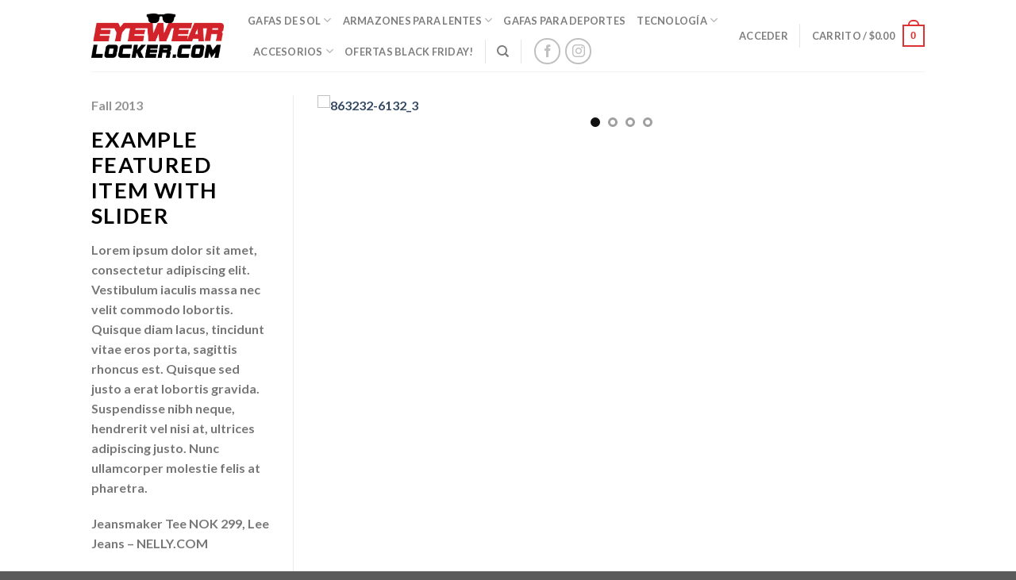

--- FILE ---
content_type: text/html; charset=UTF-8
request_url: https://eyewearlocker.com/featured_item/example-featured-item-with-slider/
body_size: 22796
content:

<!DOCTYPE html>
<html lang="es" class="loading-site no-js">
<head>
	<meta charset="UTF-8" />
	<link rel="profile" href="http://gmpg.org/xfn/11" />
	<link rel="pingback" href="https://eyewearlocker.com/xmlrpc.php" />

	<script>(function(html){html.className = html.className.replace(/\bno-js\b/,'js')})(document.documentElement);</script>
<title>Example featured Item With Slider &#8211; EyewearLocker</title>
<meta name='robots' content='max-image-preview:large' />
	<style>img:is([sizes="auto" i], [sizes^="auto," i]) { contain-intrinsic-size: 3000px 1500px }</style>
	<meta name="viewport" content="width=device-width, initial-scale=1" /><link rel='dns-prefetch' href='//paybox.pagoplux.com' />
<link rel='dns-prefetch' href='//cdn.jsdelivr.net' />
<link rel='prefetch' href='https://eyewearlocker.com/wp-content/themes/flatsome/assets/js/chunk.countup.js?ver=3.16.4' />
<link rel='prefetch' href='https://eyewearlocker.com/wp-content/themes/flatsome/assets/js/chunk.sticky-sidebar.js?ver=3.16.4' />
<link rel='prefetch' href='https://eyewearlocker.com/wp-content/themes/flatsome/assets/js/chunk.tooltips.js?ver=3.16.4' />
<link rel='prefetch' href='https://eyewearlocker.com/wp-content/themes/flatsome/assets/js/chunk.vendors-popups.js?ver=3.16.4' />
<link rel='prefetch' href='https://eyewearlocker.com/wp-content/themes/flatsome/assets/js/chunk.vendors-slider.js?ver=3.16.4' />
<link rel="alternate" type="application/rss+xml" title="EyewearLocker &raquo; Feed" href="https://eyewearlocker.com/feed/" />
<link rel="alternate" type="application/rss+xml" title="EyewearLocker &raquo; Feed de los comentarios" href="https://eyewearlocker.com/comments/feed/" />
<link rel="alternate" type="application/rss+xml" title="EyewearLocker &raquo; Comentario Example featured Item With Slider del feed" href="https://eyewearlocker.com/featured_item/example-featured-item-with-slider/feed/" />
<script type="text/javascript">
/* <![CDATA[ */
window._wpemojiSettings = {"baseUrl":"https:\/\/s.w.org\/images\/core\/emoji\/15.0.3\/72x72\/","ext":".png","svgUrl":"https:\/\/s.w.org\/images\/core\/emoji\/15.0.3\/svg\/","svgExt":".svg","source":{"concatemoji":"https:\/\/eyewearlocker.com\/wp-includes\/js\/wp-emoji-release.min.js?ver=f9d4c763cde0bc3154c03cc5767c7418"}};
/*! This file is auto-generated */
!function(i,n){var o,s,e;function c(e){try{var t={supportTests:e,timestamp:(new Date).valueOf()};sessionStorage.setItem(o,JSON.stringify(t))}catch(e){}}function p(e,t,n){e.clearRect(0,0,e.canvas.width,e.canvas.height),e.fillText(t,0,0);var t=new Uint32Array(e.getImageData(0,0,e.canvas.width,e.canvas.height).data),r=(e.clearRect(0,0,e.canvas.width,e.canvas.height),e.fillText(n,0,0),new Uint32Array(e.getImageData(0,0,e.canvas.width,e.canvas.height).data));return t.every(function(e,t){return e===r[t]})}function u(e,t,n){switch(t){case"flag":return n(e,"\ud83c\udff3\ufe0f\u200d\u26a7\ufe0f","\ud83c\udff3\ufe0f\u200b\u26a7\ufe0f")?!1:!n(e,"\ud83c\uddfa\ud83c\uddf3","\ud83c\uddfa\u200b\ud83c\uddf3")&&!n(e,"\ud83c\udff4\udb40\udc67\udb40\udc62\udb40\udc65\udb40\udc6e\udb40\udc67\udb40\udc7f","\ud83c\udff4\u200b\udb40\udc67\u200b\udb40\udc62\u200b\udb40\udc65\u200b\udb40\udc6e\u200b\udb40\udc67\u200b\udb40\udc7f");case"emoji":return!n(e,"\ud83d\udc26\u200d\u2b1b","\ud83d\udc26\u200b\u2b1b")}return!1}function f(e,t,n){var r="undefined"!=typeof WorkerGlobalScope&&self instanceof WorkerGlobalScope?new OffscreenCanvas(300,150):i.createElement("canvas"),a=r.getContext("2d",{willReadFrequently:!0}),o=(a.textBaseline="top",a.font="600 32px Arial",{});return e.forEach(function(e){o[e]=t(a,e,n)}),o}function t(e){var t=i.createElement("script");t.src=e,t.defer=!0,i.head.appendChild(t)}"undefined"!=typeof Promise&&(o="wpEmojiSettingsSupports",s=["flag","emoji"],n.supports={everything:!0,everythingExceptFlag:!0},e=new Promise(function(e){i.addEventListener("DOMContentLoaded",e,{once:!0})}),new Promise(function(t){var n=function(){try{var e=JSON.parse(sessionStorage.getItem(o));if("object"==typeof e&&"number"==typeof e.timestamp&&(new Date).valueOf()<e.timestamp+604800&&"object"==typeof e.supportTests)return e.supportTests}catch(e){}return null}();if(!n){if("undefined"!=typeof Worker&&"undefined"!=typeof OffscreenCanvas&&"undefined"!=typeof URL&&URL.createObjectURL&&"undefined"!=typeof Blob)try{var e="postMessage("+f.toString()+"("+[JSON.stringify(s),u.toString(),p.toString()].join(",")+"));",r=new Blob([e],{type:"text/javascript"}),a=new Worker(URL.createObjectURL(r),{name:"wpTestEmojiSupports"});return void(a.onmessage=function(e){c(n=e.data),a.terminate(),t(n)})}catch(e){}c(n=f(s,u,p))}t(n)}).then(function(e){for(var t in e)n.supports[t]=e[t],n.supports.everything=n.supports.everything&&n.supports[t],"flag"!==t&&(n.supports.everythingExceptFlag=n.supports.everythingExceptFlag&&n.supports[t]);n.supports.everythingExceptFlag=n.supports.everythingExceptFlag&&!n.supports.flag,n.DOMReady=!1,n.readyCallback=function(){n.DOMReady=!0}}).then(function(){return e}).then(function(){var e;n.supports.everything||(n.readyCallback(),(e=n.source||{}).concatemoji?t(e.concatemoji):e.wpemoji&&e.twemoji&&(t(e.twemoji),t(e.wpemoji)))}))}((window,document),window._wpemojiSettings);
/* ]]> */
</script>
<style id='wp-emoji-styles-inline-css' type='text/css'>

	img.wp-smiley, img.emoji {
		display: inline !important;
		border: none !important;
		box-shadow: none !important;
		height: 1em !important;
		width: 1em !important;
		margin: 0 0.07em !important;
		vertical-align: -0.1em !important;
		background: none !important;
		padding: 0 !important;
	}
</style>
<style id='wp-block-library-inline-css' type='text/css'>
:root{--wp-admin-theme-color:#007cba;--wp-admin-theme-color--rgb:0,124,186;--wp-admin-theme-color-darker-10:#006ba1;--wp-admin-theme-color-darker-10--rgb:0,107,161;--wp-admin-theme-color-darker-20:#005a87;--wp-admin-theme-color-darker-20--rgb:0,90,135;--wp-admin-border-width-focus:2px;--wp-block-synced-color:#7a00df;--wp-block-synced-color--rgb:122,0,223;--wp-bound-block-color:var(--wp-block-synced-color)}@media (min-resolution:192dpi){:root{--wp-admin-border-width-focus:1.5px}}.wp-element-button{cursor:pointer}:root{--wp--preset--font-size--normal:16px;--wp--preset--font-size--huge:42px}:root .has-very-light-gray-background-color{background-color:#eee}:root .has-very-dark-gray-background-color{background-color:#313131}:root .has-very-light-gray-color{color:#eee}:root .has-very-dark-gray-color{color:#313131}:root .has-vivid-green-cyan-to-vivid-cyan-blue-gradient-background{background:linear-gradient(135deg,#00d084,#0693e3)}:root .has-purple-crush-gradient-background{background:linear-gradient(135deg,#34e2e4,#4721fb 50%,#ab1dfe)}:root .has-hazy-dawn-gradient-background{background:linear-gradient(135deg,#faaca8,#dad0ec)}:root .has-subdued-olive-gradient-background{background:linear-gradient(135deg,#fafae1,#67a671)}:root .has-atomic-cream-gradient-background{background:linear-gradient(135deg,#fdd79a,#004a59)}:root .has-nightshade-gradient-background{background:linear-gradient(135deg,#330968,#31cdcf)}:root .has-midnight-gradient-background{background:linear-gradient(135deg,#020381,#2874fc)}.has-regular-font-size{font-size:1em}.has-larger-font-size{font-size:2.625em}.has-normal-font-size{font-size:var(--wp--preset--font-size--normal)}.has-huge-font-size{font-size:var(--wp--preset--font-size--huge)}.has-text-align-center{text-align:center}.has-text-align-left{text-align:left}.has-text-align-right{text-align:right}#end-resizable-editor-section{display:none}.aligncenter{clear:both}.items-justified-left{justify-content:flex-start}.items-justified-center{justify-content:center}.items-justified-right{justify-content:flex-end}.items-justified-space-between{justify-content:space-between}.screen-reader-text{border:0;clip:rect(1px,1px,1px,1px);clip-path:inset(50%);height:1px;margin:-1px;overflow:hidden;padding:0;position:absolute;width:1px;word-wrap:normal!important}.screen-reader-text:focus{background-color:#ddd;clip:auto!important;clip-path:none;color:#444;display:block;font-size:1em;height:auto;left:5px;line-height:normal;padding:15px 23px 14px;text-decoration:none;top:5px;width:auto;z-index:100000}html :where(.has-border-color){border-style:solid}html :where([style*=border-top-color]){border-top-style:solid}html :where([style*=border-right-color]){border-right-style:solid}html :where([style*=border-bottom-color]){border-bottom-style:solid}html :where([style*=border-left-color]){border-left-style:solid}html :where([style*=border-width]){border-style:solid}html :where([style*=border-top-width]){border-top-style:solid}html :where([style*=border-right-width]){border-right-style:solid}html :where([style*=border-bottom-width]){border-bottom-style:solid}html :where([style*=border-left-width]){border-left-style:solid}html :where(img[class*=wp-image-]){height:auto;max-width:100%}:where(figure){margin:0 0 1em}html :where(.is-position-sticky){--wp-admin--admin-bar--position-offset:var(--wp-admin--admin-bar--height,0px)}@media screen and (max-width:600px){html :where(.is-position-sticky){--wp-admin--admin-bar--position-offset:0px}}
</style>
<style id='classic-theme-styles-inline-css' type='text/css'>
/*! This file is auto-generated */
.wp-block-button__link{color:#fff;background-color:#32373c;border-radius:9999px;box-shadow:none;text-decoration:none;padding:calc(.667em + 2px) calc(1.333em + 2px);font-size:1.125em}.wp-block-file__button{background:#32373c;color:#fff;text-decoration:none}
</style>
<style id='woocommerce-inline-inline-css' type='text/css'>
.woocommerce form .form-row .required { visibility: visible; }
</style>
<link rel='stylesheet' id='brands-styles-css' href='https://eyewearlocker.com/wp-content/plugins/woocommerce/assets/css/brands.css?ver=9.6.3' type='text/css' media='all' />
<link rel='stylesheet' id='flatsome-woocommerce-advanced-labels-css' href='https://eyewearlocker.com/wp-content/themes/flatsome/inc/integrations/wc-advanced-product-labels/advanced-product-labels.css?ver=f9d4c763cde0bc3154c03cc5767c7418' type='text/css' media='all' />
<link rel='stylesheet' id='flatsome-main-css' href='https://eyewearlocker.com/wp-content/themes/flatsome/assets/css/flatsome.css?ver=3.16.4' type='text/css' media='all' />
<style id='flatsome-main-inline-css' type='text/css'>
@font-face {
				font-family: "fl-icons";
				font-display: block;
				src: url(https://eyewearlocker.com/wp-content/themes/flatsome/assets/css/icons/fl-icons.eot?v=3.16.4);
				src:
					url(https://eyewearlocker.com/wp-content/themes/flatsome/assets/css/icons/fl-icons.eot#iefix?v=3.16.4) format("embedded-opentype"),
					url(https://eyewearlocker.com/wp-content/themes/flatsome/assets/css/icons/fl-icons.woff2?v=3.16.4) format("woff2"),
					url(https://eyewearlocker.com/wp-content/themes/flatsome/assets/css/icons/fl-icons.ttf?v=3.16.4) format("truetype"),
					url(https://eyewearlocker.com/wp-content/themes/flatsome/assets/css/icons/fl-icons.woff?v=3.16.4) format("woff"),
					url(https://eyewearlocker.com/wp-content/themes/flatsome/assets/css/icons/fl-icons.svg?v=3.16.4#fl-icons) format("svg");
			}
</style>
<link rel='stylesheet' id='flatsome-shop-css' href='https://eyewearlocker.com/wp-content/themes/flatsome/assets/css/flatsome-shop.css?ver=3.16.4' type='text/css' media='all' />
<link rel='stylesheet' id='flatsome-style-css' href='https://eyewearlocker.com/wp-content/themes/flatsome/style.css?ver=3.16.4' type='text/css' media='all' />
<script type="text/javascript" src="https://eyewearlocker.com/wp-includes/js/jquery/jquery.min.js?ver=3.7.1" id="jquery-core-js"></script>
<script type="text/javascript" src="https://eyewearlocker.com/wp-includes/js/jquery/jquery-migrate.min.js?ver=3.4.1" id="jquery-migrate-js"></script>
<script type="text/javascript" src="https://eyewearlocker.com/wp-content/plugins/woo-pagoplux-payments/assets/js/bootstrap-notify.min.js?ver=1.0.0" id="pagoplux_paybox_script_notify-js" defer="defer" data-wp-strategy="defer"></script>
<script type="text/javascript" src="https://paybox.pagoplux.com/scripts-woocomerce/paybox-general/ppx-paybox.js?ver=1.0.0" id="pagoplux_paybox_script_button-js" defer="defer" data-wp-strategy="defer"></script>
<script type="text/javascript" src="https://eyewearlocker.com/wp-content/plugins/woo-pagoplux-payments/assets/js/ppx-payment.js?ver=1.0" id="pagoplux_paybox_script-js" defer="defer" data-wp-strategy="defer"></script>
<script type="text/javascript" src="https://eyewearlocker.com/wp-content/plugins/woocommerce/assets/js/jquery-blockui/jquery.blockUI.min.js?ver=2.7.0-wc.9.6.3" id="jquery-blockui-js" defer="defer" data-wp-strategy="defer"></script>
<script type="text/javascript" id="wc-add-to-cart-js-extra">
/* <![CDATA[ */
var wc_add_to_cart_params = {"ajax_url":"\/wp-admin\/admin-ajax.php","wc_ajax_url":"\/?wc-ajax=%%endpoint%%","i18n_view_cart":"Ver carrito","cart_url":"https:\/\/eyewearlocker.com\/cart\/","is_cart":"","cart_redirect_after_add":"no"};
/* ]]> */
</script>
<script type="text/javascript" src="https://eyewearlocker.com/wp-content/plugins/woocommerce/assets/js/frontend/add-to-cart.min.js?ver=9.6.3" id="wc-add-to-cart-js" defer="defer" data-wp-strategy="defer"></script>
<script type="text/javascript" src="https://eyewearlocker.com/wp-content/plugins/woocommerce/assets/js/js-cookie/js.cookie.min.js?ver=2.1.4-wc.9.6.3" id="js-cookie-js" defer="defer" data-wp-strategy="defer"></script>
<script type="text/javascript" id="woocommerce-js-extra">
/* <![CDATA[ */
var woocommerce_params = {"ajax_url":"\/wp-admin\/admin-ajax.php","wc_ajax_url":"\/?wc-ajax=%%endpoint%%"};
/* ]]> */
</script>
<script type="text/javascript" src="https://eyewearlocker.com/wp-content/plugins/woocommerce/assets/js/frontend/woocommerce.min.js?ver=9.6.3" id="woocommerce-js" defer="defer" data-wp-strategy="defer"></script>
<link rel="https://api.w.org/" href="https://eyewearlocker.com/wp-json/" /><link rel="EditURI" type="application/rsd+xml" title="RSD" href="https://eyewearlocker.com/xmlrpc.php?rsd" />

<link rel="canonical" href="https://eyewearlocker.com/featured_item/example-featured-item-with-slider/" />
<link rel='shortlink' href='https://eyewearlocker.com/?p=781' />
<link rel="alternate" title="oEmbed (JSON)" type="application/json+oembed" href="https://eyewearlocker.com/wp-json/oembed/1.0/embed?url=https%3A%2F%2Feyewearlocker.com%2Ffeatured_item%2Fexample-featured-item-with-slider%2F" />
<link rel="alternate" title="oEmbed (XML)" type="text/xml+oembed" href="https://eyewearlocker.com/wp-json/oembed/1.0/embed?url=https%3A%2F%2Feyewearlocker.com%2Ffeatured_item%2Fexample-featured-item-with-slider%2F&#038;format=xml" />
		<script>
			document.documentElement.className = document.documentElement.className.replace('no-js', 'js');
		</script>
				<style>
			.no-js img.lazyload {
				display: none;
			}

			figure.wp-block-image img.lazyloading {
				min-width: 150px;
			}

						.lazyload, .lazyloading {
				opacity: 0;
			}

			.lazyloaded {
				opacity: 1;
				transition: opacity 400ms;
				transition-delay: 0ms;
			}

					</style>
		<style>.bg{opacity: 0; transition: opacity 1s; -webkit-transition: opacity 1s;} .bg-loaded{opacity: 1;}</style>	<noscript><style>.woocommerce-product-gallery{ opacity: 1 !important; }</style></noscript>
	<link rel="preconnect" href="//code.tidio.co">			<script  type="text/javascript">
				!function(f,b,e,v,n,t,s){if(f.fbq)return;n=f.fbq=function(){n.callMethod?
					n.callMethod.apply(n,arguments):n.queue.push(arguments)};if(!f._fbq)f._fbq=n;
					n.push=n;n.loaded=!0;n.version='2.0';n.queue=[];t=b.createElement(e);t.async=!0;
					t.src=v;s=b.getElementsByTagName(e)[0];s.parentNode.insertBefore(t,s)}(window,
					document,'script','https://connect.facebook.net/en_US/fbevents.js');
			</script>
			<!-- WooCommerce Facebook Integration Begin -->
			<script  type="text/javascript">

				fbq('init', '872464172959983', {}, {
    "agent": "woocommerce-9.6.3-3.3.5"
});

				fbq( 'track', 'PageView', {
    "source": "woocommerce",
    "version": "9.6.3",
    "pluginVersion": "3.3.5"
} );

				document.addEventListener( 'DOMContentLoaded', function() {
					// Insert placeholder for events injected when a product is added to the cart through AJAX.
					document.body.insertAdjacentHTML( 'beforeend', '<div class=\"wc-facebook-pixel-event-placeholder\"></div>' );
				}, false );

			</script>
			<!-- WooCommerce Facebook Integration End -->
			<style class='wp-fonts-local' type='text/css'>
@font-face{font-family:Inter;font-style:normal;font-weight:300 900;font-display:fallback;src:url('https://eyewearlocker.com/wp-content/plugins/woocommerce/assets/fonts/Inter-VariableFont_slnt,wght.woff2') format('woff2');font-stretch:normal;}
@font-face{font-family:Cardo;font-style:normal;font-weight:400;font-display:fallback;src:url('https://eyewearlocker.com/wp-content/plugins/woocommerce/assets/fonts/cardo_normal_400.woff2') format('woff2');}
</style>
		<script type="text/javascript">
		setTimeout(function () {
			let articulos = 0;
			let valorNR = "";
			let prop = ( valorNR == 1) ? true : false;
			if(prop){
				var $domainPayBox, // API de servicios Test
					$urlBasisAut,
					$urlApiEst = '/estv1/establishment'; // API de servicios Test
					var urlApiPayBoxPre = 'https://apipre.pagoplux.com';
        			var urlApiPayBoxProd = 'https://api.pagoplux.com';
        			var urlAuthTokenPre = "VUdGbmIxQnNkWGhCY0dsZlVHRjViV1Z1ZEc4a1VISkZNRFZmTWpBeU1EcEJjR2tqVUdGbmIxQnNkWGhmVUdGNWJXVnVkQ1JRY21WUVlYTkZNRFZmTWpBeU1BPT0=";
        			var urlAuthTokenProd = "VUdGbmIxQnNkWGhCY0RGUVlYbHRaVzUwSkZCeVQyUXdOVjh5TURJd09rRndNU05RWVdkdlVHeDFlRjlRWVhsdFpXNTBKRkJ5VDJSUVlYTjNNRFZmTWpBeU1BPT0=";

					if ("PayboxProduction: true" == "PayboxProduction: true") {
						$domainPayBox = urlApiPayBoxProd + $urlApiEst;
						$urlBasisAut = urlAuthTokenProd;
					} else {
						$domainPayBox = urlApiPayBoxPre + $urlApiEst;
						$urlBasisAut = urlAuthTokenPre;
					}
					let dataFind = {
						email: "eyewearlocker@gmail.com",
						planes: ""
					};

					let token = btoa(generateToken($urlBasisAut));

					function generateToken(urlBasicAuthentication) {
						let urlBasisAut = atob(urlBasicAuthentication);
						let longitud = Math.random() * urlBasisAut.length;
						let cadena = '';
						while (cadena.length < longitud) {
							cadena += urlBasisAut.charAt(Math.random() * longitud);
						}
						let tiempo = new Date();
						let number = tiempo.getTime();
						number = number * (360 / 12);
						return cadena + 'PPX_' + urlBasisAut + 'PPX_' + number + 'AWS';
					}
				if(articulos > 1){
					jQuery.ajax({
						type: 'POST',
						url: $domainPayBox + "/findPlansEstablishmentResource",
						crossDomainon: true,
						data: JSON.stringify(dataFind),
						headers: { 'Content-Type': 'application/json', 'Accept': '*', 'Authorization': 'Basic ' + token , 'Cache-Control': 'private, max-age=60' },
						dataType: 'json',
						success: function (resultado) {
							if (resultado.code == 0) {
								let numeroArticulos = (resultado.detail).length;
								if(numeroArticulos == 0){
									var data = {    	    
										PayboxRemail: "eyewearlocker@gmail.com",
										PayboxSendmail: "#billing_email",
										PayboxRename: "Pagoplux",
										PayboxSendname: "#billing_first_name" + "," + "#billing_last_name",
										PayboxBase0: "0.00",
										PayboxBase12: "0.00",
										PayBoxPlugin: true,
										PayboxProduction: true,
										PayboxDescription: "",
															PayboxRequired: [
																"#billing_first_name",
						"#billing_last_name",
						"#billing_country",
						"#billing_address_1",
						"#billing_city",
						"#billing_state", 
						"#billing_phone", 
						"#billing_email",
						"#billing_wooccm10"															],
										PayboxNumInstallments: "0",
										PayboxGraceMonths: "0",
										PayboxInteres: "1",
										PayboxUrl: "https://paybox.pagoplux.com",
										PayboxEnvironment: "prod",
										PayboxDirection: "#billing_address_1",
										PayboxPedido: false									};
									PagoPlux.init(data);
								} else {
									alert('Solamente puede realizar un pago a la vez de productos recurrentes');
								}
							}
						},
						error: function (result) {
							console.log('No se pudo obtener InformaciÃ³n del establecimiento');
						}
					});
				} else {
					jQuery.ajax({
						type: 'POST',
						url: $domainPayBox + "/findPlansEstablishmentResource",
						crossDomainon: true,
						data: JSON.stringify(dataFind),
						headers: { 'Content-Type': 'application/json', 'Accept': '*', 'Authorization': 'Basic ' + token, 'Cache-Control': 'private, max-age=60' },
						dataType: 'json',
						success: function (resultado) {
							if (resultado.code === 0) {
								let numeroArticulos = (resultado.detail).length;
								if(numeroArticulos === 0){
									var data = {    	    
										PayboxRemail: "eyewearlocker@gmail.com",
										PayboxSendmail: "#billing_email",
										PayboxRename: "Pagoplux",
										PayboxSendname: "#billing_first_name" + "," + "#billing_last_name",
										PayboxBase0: "0.00",
										PayboxBase12: "0.00",
										PayBoxPlugin: true,
										PayboxProduction: true,
										PayboxDescription: "",
										PayboxRequired: [
											"#billing_first_name",
						"#billing_last_name",
						"#billing_country",
						"#billing_address_1",
						"#billing_city",
						"#billing_state", 
						"#billing_phone", 
						"#billing_email",
						"#billing_wooccm10"										],
										PayboxNumInstallments: "0",
										PayboxGraceMonths: "0",
										PayboxInteres: "1",
										PayboxUrl: "https://paybox.pagoplux.com",
										PayboxEnvironment: "prod",
										PayboxDirection: "#billing_address_1",
										PayboxPedido: false									};
									PagoPlux.init(data);
								} else {
									var data = {    	    
										PayboxRemail: "eyewearlocker@gmail.com",
										PayboxSendmail: "#billing_email",
										PayboxRename: "Pagoplux",
										PayboxSendname: "#billing_first_name" + "," + "#billing_last_name",
										PayboxBase0: "0.00",
										PayboxBase12: "0.00",
										PayBoxPlugin: true,
										PayboxProduction: true,
										PayboxDescription: "",
										PayboxRequired: [
											"#billing_first_name",
						"#billing_last_name",
						"#billing_country",
						"#billing_address_1",
						"#billing_city",
						"#billing_state", 
						"#billing_phone", 
						"#billing_email",
						"#billing_wooccm10"										],
										PayboxNumInstallments: "0",
										PayboxGraceMonths: "0",
										PayboxInteres: "1",
										PayboxUrl: "https://paybox.pagoplux.com",
										PayboxDirection: "#billing_address_1",
										PayboxIdPlan: "",
										PayboxEnvironment: "prod",
										PayboxRecurrent: false,
										PayboxPagoInmediato: false,
										PayboxCobroPrueba: false,
										PayboxPermitirCalendarizar: false,
										PayboxPedido: false									};
									PagoPlux.init(data);
								}
							}
						},
						error: function (result) {
							console.log('No se pudo obtener InformaciÃ³n del establecimiento')
						}
					});
				}
			} else {
				var data = {    	    
						PayboxRemail: "eyewearlocker@gmail.com",
						PayboxSendmail: "#billing_email",
						PayboxRename: "Pagoplux",
						PayboxSendname: "#billing_first_name" + "," + "#billing_last_name",
						PayboxBase0: "0.00",
						PayboxBase12: "0.00",
						PayBoxPlugin: true,
						PayboxProduction: true,
						PayboxDescription: "",
											PayboxRequired: [
												"#billing_first_name",
						"#billing_last_name",
						"#billing_country",
						"#billing_address_1",
						"#billing_city",
						"#billing_state", 
						"#billing_phone", 
						"#billing_email",
						"#billing_wooccm10"											],
						PayboxNumInstallments: "0",
						PayboxGraceMonths: "0",
						PayboxInteres: "1",
						PayboxUrl: "https://paybox.pagoplux.com",
						PayboxDirection: "#billing_address_1",
						PayboxIdPlan: "",
						PayboxEnvironment: "prod",
						PayboxRecurrent: false,
						PayboxPagoInmediato: false,
						PayboxCobroPrueba: false,
						PayboxPermitirCalendarizar: false,
						PayboxPedido: false					};
					PagoPlux.init(data);
			}
		}, 3000);
		</script>
	<style id="custom-css" type="text/css">:root {--primary-color: #DD3333;}.header-main{height: 90px}#logo img{max-height: 90px}#logo{width:167px;}.header-bottom{min-height: 55px}.header-top{min-height: 30px}.transparent .header-main{height: 90px}.transparent #logo img{max-height: 90px}.has-transparent + .page-title:first-of-type,.has-transparent + #main > .page-title,.has-transparent + #main > div > .page-title,.has-transparent + #main .page-header-wrapper:first-of-type .page-title{padding-top: 90px;}.header.show-on-scroll,.stuck .header-main{height:70px!important}.stuck #logo img{max-height: 70px!important}.header-bottom {background-color: #f1f1f1}.header-main .nav > li > a{line-height: 16px }.header-bottom-nav > li > a{line-height: 16px }@media (max-width: 549px) {.header-main{height: 70px}#logo img{max-height: 70px}}.nav-dropdown{font-size:100%}/* Color */.accordion-title.active, .has-icon-bg .icon .icon-inner,.logo a, .primary.is-underline, .primary.is-link, .badge-outline .badge-inner, .nav-outline > li.active> a,.nav-outline >li.active > a, .cart-icon strong,[data-color='primary'], .is-outline.primary{color: #DD3333;}/* Color !important */[data-text-color="primary"]{color: #DD3333!important;}/* Background Color */[data-text-bg="primary"]{background-color: #DD3333;}/* Background */.scroll-to-bullets a,.featured-title, .label-new.menu-item > a:after, .nav-pagination > li > .current,.nav-pagination > li > span:hover,.nav-pagination > li > a:hover,.has-hover:hover .badge-outline .badge-inner,button[type="submit"], .button.wc-forward:not(.checkout):not(.checkout-button), .button.submit-button, .button.primary:not(.is-outline),.featured-table .title,.is-outline:hover, .has-icon:hover .icon-label,.nav-dropdown-bold .nav-column li > a:hover, .nav-dropdown.nav-dropdown-bold > li > a:hover, .nav-dropdown-bold.dark .nav-column li > a:hover, .nav-dropdown.nav-dropdown-bold.dark > li > a:hover, .header-vertical-menu__opener ,.is-outline:hover, .tagcloud a:hover,.grid-tools a, input[type='submit']:not(.is-form), .box-badge:hover .box-text, input.button.alt,.nav-box > li > a:hover,.nav-box > li.active > a,.nav-pills > li.active > a ,.current-dropdown .cart-icon strong, .cart-icon:hover strong, .nav-line-bottom > li > a:before, .nav-line-grow > li > a:before, .nav-line > li > a:before,.banner, .header-top, .slider-nav-circle .flickity-prev-next-button:hover svg, .slider-nav-circle .flickity-prev-next-button:hover .arrow, .primary.is-outline:hover, .button.primary:not(.is-outline), input[type='submit'].primary, input[type='submit'].primary, input[type='reset'].button, input[type='button'].primary, .badge-inner{background-color: #DD3333;}/* Border */.nav-vertical.nav-tabs > li.active > a,.scroll-to-bullets a.active,.nav-pagination > li > .current,.nav-pagination > li > span:hover,.nav-pagination > li > a:hover,.has-hover:hover .badge-outline .badge-inner,.accordion-title.active,.featured-table,.is-outline:hover, .tagcloud a:hover,blockquote, .has-border, .cart-icon strong:after,.cart-icon strong,.blockUI:before, .processing:before,.loading-spin, .slider-nav-circle .flickity-prev-next-button:hover svg, .slider-nav-circle .flickity-prev-next-button:hover .arrow, .primary.is-outline:hover{border-color: #DD3333}.nav-tabs > li.active > a{border-top-color: #DD3333}.widget_shopping_cart_content .blockUI.blockOverlay:before { border-left-color: #DD3333 }.woocommerce-checkout-review-order .blockUI.blockOverlay:before { border-left-color: #DD3333 }/* Fill */.slider .flickity-prev-next-button:hover svg,.slider .flickity-prev-next-button:hover .arrow{fill: #DD3333;}/* Focus */.primary:focus-visible, .submit-button:focus-visible, button[type="submit"]:focus-visible { outline-color: #DD3333!important; }.success.is-underline:hover,.success.is-outline:hover,.success{background-color: #589B15}.success-color, .success.is-link, .success.is-outline{color: #589B15;}.success-border{border-color: #589B15!important;}/* Color !important */[data-text-color="success"]{color: #589B15!important;}/* Background Color */[data-text-bg="success"]{background-color: #589B15;}h1,h2,h3,h4,h5,h6,.heading-font{color: #000000;}body{font-family: Lato, sans-serif;}body {font-weight: 400;font-style: normal;}.nav > li > a {font-family: Lato, sans-serif;}.mobile-sidebar-levels-2 .nav > li > ul > li > a {font-family: Lato, sans-serif;}.nav > li > a,.mobile-sidebar-levels-2 .nav > li > ul > li > a {font-weight: 700;font-style: normal;}h1,h2,h3,h4,h5,h6,.heading-font, .off-canvas-center .nav-sidebar.nav-vertical > li > a{font-family: Lato, sans-serif;}h1,h2,h3,h4,h5,h6,.heading-font,.banner h1,.banner h2 {font-weight: 700;font-style: normal;}.alt-font{font-family: "Dancing Script", sans-serif;}.alt-font {font-weight: 400!important;font-style: normal!important;}.has-equal-box-heights .box-image {padding-top: 100%;}@media screen and (min-width: 550px){.products .box-vertical .box-image{min-width: 247px!important;width: 247px!important;}}.nav-vertical-fly-out > li + li {border-top-width: 1px; border-top-style: solid;}.label-new.menu-item > a:after{content:"Nuevo";}.label-hot.menu-item > a:after{content:"Caliente";}.label-sale.menu-item > a:after{content:"Oferta";}.label-popular.menu-item > a:after{content:"Popular";}</style>		<style type="text/css" id="wp-custom-css">
			
.paymentez-checkout-modal__close {
	/*display:none !important;*/
	font-size:15px !important;
	padding: 5px 5px 5px 5px !important;
}

#buttonspay {
	margin-left:0px !important;
}
.buttonspay{
	font-size:8px !important;
}

/**
 * WooCommerce Disable Click on Product Image
*/
.woocommerce-product-gallery__image{
    pointer-events: none;
}
 
.woocommerce-product-gallery__trigger{
  display: none !important;
}
		</style>
		<style id="kirki-inline-styles">/* latin-ext */
@font-face {
  font-family: 'Lato';
  font-style: normal;
  font-weight: 400;
  font-display: swap;
  src: url(https://eyewearlocker.com/wp-content/fonts/lato/font) format('woff');
  unicode-range: U+0100-02BA, U+02BD-02C5, U+02C7-02CC, U+02CE-02D7, U+02DD-02FF, U+0304, U+0308, U+0329, U+1D00-1DBF, U+1E00-1E9F, U+1EF2-1EFF, U+2020, U+20A0-20AB, U+20AD-20C0, U+2113, U+2C60-2C7F, U+A720-A7FF;
}
/* latin */
@font-face {
  font-family: 'Lato';
  font-style: normal;
  font-weight: 400;
  font-display: swap;
  src: url(https://eyewearlocker.com/wp-content/fonts/lato/font) format('woff');
  unicode-range: U+0000-00FF, U+0131, U+0152-0153, U+02BB-02BC, U+02C6, U+02DA, U+02DC, U+0304, U+0308, U+0329, U+2000-206F, U+20AC, U+2122, U+2191, U+2193, U+2212, U+2215, U+FEFF, U+FFFD;
}
/* latin-ext */
@font-face {
  font-family: 'Lato';
  font-style: normal;
  font-weight: 700;
  font-display: swap;
  src: url(https://eyewearlocker.com/wp-content/fonts/lato/font) format('woff');
  unicode-range: U+0100-02BA, U+02BD-02C5, U+02C7-02CC, U+02CE-02D7, U+02DD-02FF, U+0304, U+0308, U+0329, U+1D00-1DBF, U+1E00-1E9F, U+1EF2-1EFF, U+2020, U+20A0-20AB, U+20AD-20C0, U+2113, U+2C60-2C7F, U+A720-A7FF;
}
/* latin */
@font-face {
  font-family: 'Lato';
  font-style: normal;
  font-weight: 700;
  font-display: swap;
  src: url(https://eyewearlocker.com/wp-content/fonts/lato/font) format('woff');
  unicode-range: U+0000-00FF, U+0131, U+0152-0153, U+02BB-02BC, U+02C6, U+02DA, U+02DC, U+0304, U+0308, U+0329, U+2000-206F, U+20AC, U+2122, U+2191, U+2193, U+2212, U+2215, U+FEFF, U+FFFD;
}/* vietnamese */
@font-face {
  font-family: 'Dancing Script';
  font-style: normal;
  font-weight: 400;
  font-display: swap;
  src: url(https://eyewearlocker.com/wp-content/fonts/dancing-script/font) format('woff');
  unicode-range: U+0102-0103, U+0110-0111, U+0128-0129, U+0168-0169, U+01A0-01A1, U+01AF-01B0, U+0300-0301, U+0303-0304, U+0308-0309, U+0323, U+0329, U+1EA0-1EF9, U+20AB;
}
/* latin-ext */
@font-face {
  font-family: 'Dancing Script';
  font-style: normal;
  font-weight: 400;
  font-display: swap;
  src: url(https://eyewearlocker.com/wp-content/fonts/dancing-script/font) format('woff');
  unicode-range: U+0100-02BA, U+02BD-02C5, U+02C7-02CC, U+02CE-02D7, U+02DD-02FF, U+0304, U+0308, U+0329, U+1D00-1DBF, U+1E00-1E9F, U+1EF2-1EFF, U+2020, U+20A0-20AB, U+20AD-20C0, U+2113, U+2C60-2C7F, U+A720-A7FF;
}
/* latin */
@font-face {
  font-family: 'Dancing Script';
  font-style: normal;
  font-weight: 400;
  font-display: swap;
  src: url(https://eyewearlocker.com/wp-content/fonts/dancing-script/font) format('woff');
  unicode-range: U+0000-00FF, U+0131, U+0152-0153, U+02BB-02BC, U+02C6, U+02DA, U+02DC, U+0304, U+0308, U+0329, U+2000-206F, U+20AC, U+2122, U+2191, U+2193, U+2212, U+2215, U+FEFF, U+FFFD;
}</style></head>

<body class="featured_item-template-default single single-featured_item postid-781 theme-flatsome woocommerce-no-js lightbox nav-dropdown-has-arrow nav-dropdown-has-shadow nav-dropdown-has-border featured-item-category-fall-2013 featured-item-tag-fall-2013">


<a class="skip-link screen-reader-text" href="#main">Skip to content</a>

<div id="wrapper">

	
	<header id="header" class="header has-sticky sticky-jump">
		<div class="header-wrapper">
			<div id="masthead" class="header-main ">
      <div class="header-inner flex-row container logo-left medium-logo-center" role="navigation">

          <!-- Logo -->
          <div id="logo" class="flex-col logo">
            
<!-- Header logo -->
<a href="https://eyewearlocker.com/" title="EyewearLocker - Encuentra Todas Las Gafas de Marca" rel="home">
		<img width="167" height="90" data-src="http://eyewearlocker.com/wp-content/uploads/2017/07/final.png" class="header_logo header-logo lazyload" alt="EyewearLocker" src="[data-uri]" style="--smush-placeholder-width: 167px; --smush-placeholder-aspect-ratio: 167/90;" /><img  width="167" height="90" data-src="http://eyewearlocker.com/wp-content/uploads/2017/07/final.png" class="header-logo-dark lazyload" alt="EyewearLocker" src="[data-uri]" style="--smush-placeholder-width: 167px; --smush-placeholder-aspect-ratio: 167/90;" /></a>
          </div>

          <!-- Mobile Left Elements -->
          <div class="flex-col show-for-medium flex-left">
            <ul class="mobile-nav nav nav-left ">
              <li class="nav-icon has-icon">
  		<a href="#" data-open="#main-menu" data-pos="left" data-bg="main-menu-overlay" data-color="" class="is-small" aria-label="Menú" aria-controls="main-menu" aria-expanded="false">

		  <i class="icon-menu" ></i>
		  		</a>
	</li>
            </ul>
          </div>

          <!-- Left Elements -->
          <div class="flex-col hide-for-medium flex-left
            flex-grow">
            <ul class="header-nav header-nav-main nav nav-left  nav-uppercase" >
              <li id="menu-item-2848" class="menu-item menu-item-type-custom menu-item-object-custom menu-item-has-children menu-item-2848 menu-item-design-default has-dropdown"><a href="https://eyewearlocker.com/categoria-producto/sol/" class="nav-top-link" aria-expanded="false" aria-haspopup="menu">Gafas de sol<i class="icon-angle-down" ></i></a>
<ul class="sub-menu nav-dropdown nav-dropdown-default">
	<li id="menu-item-2835" class="menu-item menu-item-type-custom menu-item-object-custom menu-item-2835"><a href="https://eyewearlocker.com/categoria-producto/sol/?filtering=1&#038;filter_sex=men">Gafas para Hombre</a></li>
	<li id="menu-item-2836" class="menu-item menu-item-type-custom menu-item-object-custom menu-item-2836"><a href="https://eyewearlocker.com/categoria-producto/sol/?filtering=1&#038;filter_sex=girl">Gafas para Mujer</a></li>
	<li id="menu-item-2815" class="menu-item menu-item-type-custom menu-item-object-custom menu-item-2815"><a href="https://eyewearlocker.com/categoria-producto/sol/oakley/">Oakley</a></li>
	<li id="menu-item-2814" class="menu-item menu-item-type-custom menu-item-object-custom menu-item-2814"><a href="https://eyewearlocker.com/categoria-producto/ray/">Ray Ban</a></li>
	<li id="menu-item-56346" class="menu-item menu-item-type-custom menu-item-object-custom menu-item-56346"><a href="https://eyewearlocker.com/adidas">ADIDAS</a></li>
	<li id="menu-item-2832" class="menu-item menu-item-type-custom menu-item-object-custom menu-item-2832"><a href="https://eyewearlocker.com/categoria-producto/sol/puma/">Puma</a></li>
	<li id="menu-item-2833" class="menu-item menu-item-type-custom menu-item-object-custom menu-item-2833"><a href="https://eyewearlocker.com/categoria-producto/sol/nike-sol/">NIKE</a></li>
</ul>
</li>
<li id="menu-item-2847" class="menu-item menu-item-type-custom menu-item-object-custom menu-item-has-children menu-item-2847 menu-item-design-default has-dropdown"><a href="https://eyewearlocker.com/categoria-producto/opticos/" class="nav-top-link" aria-expanded="false" aria-haspopup="menu">Armazones Para Lentes<i class="icon-angle-down" ></i></a>
<ul class="sub-menu nav-dropdown nav-dropdown-default">
	<li id="menu-item-2826" class="menu-item menu-item-type-custom menu-item-object-custom menu-item-2826"><a href="https://eyewearlocker.com/categoria-producto/opticos/oakley-opticos/">Oakley</a></li>
	<li id="menu-item-2827" class="menu-item menu-item-type-custom menu-item-object-custom menu-item-2827"><a href="https://eyewearlocker.com/categoria-producto/opticos/rayban/">Ray Ban</a></li>
	<li id="menu-item-2828" class="menu-item menu-item-type-custom menu-item-object-custom menu-item-2828"><a href="https://eyewearlocker.com/categoria-producto/opticos/armaniexchange/">Armani Exchange</a></li>
	<li id="menu-item-2830" class="menu-item menu-item-type-custom menu-item-object-custom menu-item-2830"><a href="https://eyewearlocker.com/categoria-producto/opticos/nike-opticos/">NIKE</a></li>
	<li id="menu-item-2838" class="menu-item menu-item-type-custom menu-item-object-custom menu-item-2838"><a href="https://eyewearlocker.com/categoria-producto/opticos/?filter_sex=men">Hombre</a></li>
	<li id="menu-item-2839" class="menu-item menu-item-type-custom menu-item-object-custom menu-item-2839"><a href="https://eyewearlocker.com/categoria-producto/opticos/?filter_sex=girl">Mujer</a></li>
</ul>
</li>
<li id="menu-item-14343" class="menu-item menu-item-type-custom menu-item-object-custom menu-item-14343 menu-item-design-default"><a href="https://eyewearlocker.com/categoria-producto/deportes/" class="nav-top-link">Gafas para Deportes</a></li>
<li id="menu-item-2849" class="menu-item menu-item-type-custom menu-item-object-custom menu-item-has-children menu-item-2849 menu-item-design-default has-dropdown"><a href="#" class="nav-top-link" aria-expanded="false" aria-haspopup="menu">tecnología<i class="icon-angle-down" ></i></a>
<ul class="sub-menu nav-dropdown nav-dropdown-default">
	<li id="menu-item-2841" class="menu-item menu-item-type-custom menu-item-object-custom menu-item-2841"><a href="/shop/?filtering=1&#038;filter_tecnologia=polarizadas">Polarizadas</a></li>
	<li id="menu-item-2842" class="menu-item menu-item-type-custom menu-item-object-custom menu-item-2842"><a href="/shop/?filtering=1&#038;filter_tecnologia=prizm">Prizm</a></li>
	<li id="menu-item-2843" class="menu-item menu-item-type-custom menu-item-object-custom menu-item-2843"><a href="/shop/?filtering=1&#038;filter_tecnologia=chromance">Chromance</a></li>
	<li id="menu-item-19428" class="menu-item menu-item-type-taxonomy menu-item-object-product_tag menu-item-19428"><a href="https://eyewearlocker.com/etiqueta-producto/evolve/">Evolve</a></li>
</ul>
</li>
<li id="menu-item-2844" class="menu-item menu-item-type-custom menu-item-object-custom menu-item-has-children menu-item-2844 menu-item-design-default has-dropdown"><a href="http://eyewearlocker.com/categoria-producto/accesorios/" class="nav-top-link" aria-expanded="false" aria-haspopup="menu">Accesorios<i class="icon-angle-down" ></i></a>
<ul class="sub-menu nav-dropdown nav-dropdown-default">
	<li id="menu-item-12867" class="menu-item menu-item-type-taxonomy menu-item-object-product_cat menu-item-12867"><a href="https://eyewearlocker.com/categoria-producto/accesorios/mochilas/">Mochilas</a></li>
	<li id="menu-item-12868" class="menu-item menu-item-type-taxonomy menu-item-object-product_cat menu-item-12868"><a href="https://eyewearlocker.com/categoria-producto/accesorios/relojes/">Relojes</a></li>
	<li id="menu-item-12873" class="menu-item menu-item-type-taxonomy menu-item-object-product_cat menu-item-12873"><a href="https://eyewearlocker.com/categoria-producto/accesorios/billeteras/">Billeteras</a></li>
	<li id="menu-item-12871" class="menu-item menu-item-type-taxonomy menu-item-object-product_cat menu-item-12871"><a href="https://eyewearlocker.com/categoria-producto/accesorios/estuches/">Estuches</a></li>
	<li id="menu-item-12872" class="menu-item menu-item-type-taxonomy menu-item-object-product_cat menu-item-12872"><a href="https://eyewearlocker.com/categoria-producto/accesorios/gorras/">Gorras</a></li>
</ul>
</li>
<li id="menu-item-2829" class="menu-item menu-item-type-custom menu-item-object-custom menu-item-2829 menu-item-design-default"><a href="https://eyewearlocker.com/blackfriday/" class="nav-top-link">OFERTAS BLACK FRIDAY!</a></li>
<li class="header-divider"></li><li class="header-search header-search-dropdown has-icon has-dropdown menu-item-has-children">
		<a href="#" aria-label="Buscar" class="is-small"><i class="icon-search" ></i></a>
		<ul class="nav-dropdown nav-dropdown-default">
	 	<li class="header-search-form search-form html relative has-icon">
	<div class="header-search-form-wrapper">
		<div class="searchform-wrapper ux-search-box relative is-normal"><form role="search" method="get" class="searchform" action="https://eyewearlocker.com/">
	<div class="flex-row relative">
						<div class="flex-col flex-grow">
			<label class="screen-reader-text" for="woocommerce-product-search-field-0">Buscar por:</label>
			<input type="search" id="woocommerce-product-search-field-0" class="search-field mb-0" placeholder="Buscar&hellip;" value="" name="s" />
			<input type="hidden" name="post_type" value="product" />
					</div>
		<div class="flex-col">
			<button type="submit" value="Buscar" class="ux-search-submit submit-button secondary button  icon mb-0" aria-label="Submit">
				<i class="icon-search" ></i>			</button>
		</div>
	</div>
	<div class="live-search-results text-left z-top"></div>
</form>
</div>	</div>
</li>
	</ul>
</li>
<li class="header-divider"></li><li class="html custom html_nav_position_text"><div class="social-icons share-icons share-row relative icon-style-outline ">
		  		  		  <a href="//www.facebook.com/sharer.php?u=http://eyewearlocker.com/producto/all-star-canvas-hi-converse/" data-label="Facebook" onclick="window.open(this.href,this.title,'width=500,height=500,top=300px,left=300px');  return false;" rel="nofollow" target="_blank" class="icon button circle is-outline tooltip facebook tooltipstered"><i class="icon-facebook"></i></a>
		            <a href="https://www.instagram.com/eyewearlocker/?hl=es" onclick="window.open(this.href,this.title,'width=500,height=500,top=300px,left=300px');  return false;" rel="nofollow" target="_blank" class="icon button circle is-outline tooltip pinterest tooltipstered"><i class="icon-instagram"></i></a>
              </div></li>            </ul>
          </div>

          <!-- Right Elements -->
          <div class="flex-col hide-for-medium flex-right">
            <ul class="header-nav header-nav-main nav nav-right  nav-uppercase">
              <li class="account-item has-icon
    "
>

<a href="https://eyewearlocker.com/my-account/"
    class="nav-top-link nav-top-not-logged-in "
    data-open="#login-form-popup"  >
    <span>
    Acceder      </span>
  
</a>



</li>
<li class="header-divider"></li><li class="cart-item has-icon has-dropdown">

<a href="https://eyewearlocker.com/cart/" title="Carrito" class="header-cart-link is-small">


<span class="header-cart-title">
   Carrito   /      <span class="cart-price"><span class="woocommerce-Price-amount amount"><bdi><span class="woocommerce-Price-currencySymbol">&#36;</span>0.00</bdi></span></span>
  </span>

    <span class="cart-icon image-icon">
    <strong>0</strong>
  </span>
  </a>

 <ul class="nav-dropdown nav-dropdown-default">
    <li class="html widget_shopping_cart">
      <div class="widget_shopping_cart_content">
        

	<p class="woocommerce-mini-cart__empty-message">No hay productos en el carrito.</p>


      </div>
    </li>
     </ul>

</li>
            </ul>
          </div>

          <!-- Mobile Right Elements -->
          <div class="flex-col show-for-medium flex-right">
            <ul class="mobile-nav nav nav-right ">
              <li class="cart-item has-icon">

      <a href="https://eyewearlocker.com/cart/" class="header-cart-link off-canvas-toggle nav-top-link is-small" data-open="#cart-popup" data-class="off-canvas-cart" title="Carrito" data-pos="right">
  
    <span class="cart-icon image-icon">
    <strong>0</strong>
  </span>
  </a>


  <!-- Cart Sidebar Popup -->
  <div id="cart-popup" class="mfp-hide widget_shopping_cart">
  <div class="cart-popup-inner inner-padding">
      <div class="cart-popup-title text-center">
          <h4 class="uppercase">Carrito</h4>
          <div class="is-divider"></div>
      </div>
      <div class="widget_shopping_cart_content">
          

	<p class="woocommerce-mini-cart__empty-message">No hay productos en el carrito.</p>


      </div>
             <div class="cart-sidebar-content relative"></div>  </div>
  </div>

</li>
            </ul>
          </div>

      </div>

            <div class="container"><div class="top-divider full-width"></div></div>
      </div>

<div class="header-bg-container fill"><div class="header-bg-image fill"></div><div class="header-bg-color fill"></div></div>		</div>
	</header>

	
	<main id="main" class="">

<div class="portfolio-page-wrapper portfolio-single-page">
	<div class="portfolio-top">
	<div class="page-wrapper row">
  	<div class="large-3 col col-divided">
  		<div class="portfolio-summary entry-summary sticky-sidebar">
  					<div class="featured_item_cats breadcrumbs mb-half">
		<a href="https://eyewearlocker.com/featured_item_category/fall-2013/" rel="tag">Fall 2013</a>	</div>
	<h1 class="entry-title uppercase">Example featured Item With Slider</h1>

<p>Lorem ipsum dolor sit amet, consectetur adipiscing elit. Vestibulum iaculis massa nec velit commodo lobortis. Quisque diam lacus, tincidunt vitae eros porta, sagittis rhoncus est. Quisque sed justo a erat lobortis gravida. Suspendisse nibh neque, hendrerit vel nisi at, ultrices adipiscing justo. Nunc ullamcorper molestie felis at pharetra.</p>
<p>Jeansmaker Tee NOK 299, Lee Jeans – NELLY.COM</p>

	<div class="portfolio-share">
		<div class="social-icons share-icons share-row relative icon-style-small" ><a href="whatsapp://send?text=Example%20featured%20Item%20With%20Slider - https://eyewearlocker.com/featured_item/example-featured-item-with-slider/" data-action="share/whatsapp/share" class="icon plain tooltip whatsapp show-for-medium" title="Share on WhatsApp" aria-label="Share on WhatsApp"><i class="icon-whatsapp"></i></a><a href="https://www.facebook.com/sharer.php?u=https://eyewearlocker.com/featured_item/example-featured-item-with-slider/" data-label="Facebook" onclick="window.open(this.href,this.title,'width=500,height=500,top=300px,left=300px');  return false;" rel="noopener noreferrer nofollow" target="_blank" class="icon plain tooltip facebook" title="Compartir en Facebook" aria-label="Compartir en Facebook"><i class="icon-facebook" ></i></a><a href="https://twitter.com/share?url=https://eyewearlocker.com/featured_item/example-featured-item-with-slider/" onclick="window.open(this.href,this.title,'width=500,height=500,top=300px,left=300px');  return false;" rel="noopener noreferrer nofollow" target="_blank" class="icon plain tooltip twitter" title="Compartir en Twitter" aria-label="Compartir en Twitter"><i class="icon-twitter" ></i></a></div>	</div>

<div class="item-tags is-small bt pt-half uppercase">
	<strong>Etiquetas:</strong>
	Fall 2013</div>
  		</div>
  	</div>

  	<div id="portfolio-content" class="large-9 col"  role="main">
  		<div class="portfolio-inner">
  					<div class="slider-wrapper relative" id="slider-32977927" >
    <div class="slider slider-nav-circle slider-nav-large slider-nav-dark slider-style-normal"
        data-flickity-options='{
            "cellAlign": "center",
            "imagesLoaded": true,
            "lazyLoad": 1,
            "freeScroll": false,
            "wrapAround": true,
            "autoPlay": 6000,
            "pauseAutoPlayOnHover" : true,
            "prevNextButtons": true,
            "contain" : true,
            "adaptiveHeight" : true,
            "dragThreshold" : 10,
            "percentPosition": true,
            "pageDots": true,
            "rightToLeft": false,
            "draggable": true,
            "selectedAttraction": 0.1,
            "parallax" : 0,
            "friction": 0.6        }'
        >
        
<p><a href="http://localhost/tienda-new/wp-content/uploads/2013/08/dummy.gif"><img fetchpriority="high" decoding="async" src="http://localhost/tienda-new/wp-content/uploads/2013/08/dummy.gif" alt="863232-6132_3" width="1500" height="1909" class="alignnone size-full wp-image-403" /></a></p>
<p><a href="http://localhost/tienda-new/wp-content/uploads/2013/08/dummy.gif"><img decoding="async" data-src="http://localhost/tienda-new/wp-content/uploads/2013/08/dummy.gif" alt="863232-6132_2" width="1500" height="1909" class="alignnone size-full wp-image-402 lazyload" src="[data-uri]" style="--smush-placeholder-width: 1500px; --smush-placeholder-aspect-ratio: 1500/1909;" /></a></p>
<p><a href="http://localhost/tienda-new/wp-content/uploads/2013/08/dummy.gif"><img decoding="async" data-src="http://localhost/tienda-new/wp-content/uploads/2013/08/dummy.gif" alt="863232-6132_1" width="1500" height="1909" class="alignnone size-full wp-image-401 lazyload" src="[data-uri]" style="--smush-placeholder-width: 1500px; --smush-placeholder-aspect-ratio: 1500/1909;" /></a></p>
<p><a href="http://localhost/tienda-new/wp-content/uploads/2013/08/dummy.gif"><img decoding="async" data-src="http://localhost/tienda-new/wp-content/uploads/2013/08/dummy.gif" alt="863232-6132_5" width="1500" height="1909" class="alignnone size-full wp-image-404 lazyload" src="[data-uri]" style="--smush-placeholder-width: 1500px; --smush-placeholder-aspect-ratio: 1500/1909;" /></a></p>
     </div>

     <div class="loading-spin dark large centered"></div>

     	</div>


  		</div>
  	</div>
	</div>
</div>

<div class="portfolio-bottom">
	<div class="row">
<div class="large-12 col pb-0">
	<div class="flex-row flex-has-center next-prev-nav bt bb">
		<div class="flex-col flex-left text-left">
			      
        <a title="Example featured Item" class="next-link plain" href="https://eyewearlocker.com/featured_item/example-featured-item/">
         <i class="icon-angle-left" ></i>         Example featured Item        </a>
   
    		</div>
		<div class="flex-col flex-right text-right">
		              <a title="Cool Women Featured Item" class="prev-link plain" href="https://eyewearlocker.com/featured_item/cool-women-featured-item/">
          Cool Women Featured Item          <i class="icon-angle-right" ></i>          </a>
    		</div>
	</div>
</div>
</div>
	<div class="portfolio-related"><div id="portfolio-1131534424" class="portfolio-element-wrapper has-filtering">
  
    <div class="row portfolio-related large-columns-4 medium-columns-3 small-columns-2 row-small slider row-slider slider-nav-reveal slider-nav-push"  data-flickity-options='{"imagesLoaded": true, "groupCells": "100%", "dragThreshold" : 5, "cellAlign": "left","wrapAround": true,"prevNextButtons": true,"percentPosition": true,"pageDots": false, "rightToLeft": false, "autoPlay" : false}'>

    <div class="col" data-terms="[&quot;Fall 2013&quot;]" >
          <div class="col-inner" >
          <a href="https://eyewearlocker.com/featured_item/example-featured-item/" class="plain ">
          <div class="portfolio-box box has-hover">
            <div class="box-image" >
                <div class="" >
                                                                </div>
            </div>
            <div class="box-text text-center" >
                  <div class="box-text-inner">
                      <h6 class="uppercase portfolio-box-title">Example featured Item</h6>
                      <p class="uppercase portfolio-box-category is-xsmall op-6">
                        <span class="show-on-hover">
                         Fall 2013                        </span>
                      </p>
                  </div>
            </div>
           </div>
           </a>
           </div>
           </div><div class="col" data-terms="[&quot;Fall 2013&quot;]" >
          <div class="col-inner" >
          <a href="https://eyewearlocker.com/featured_item/cool-women-featured-item/" class="plain ">
          <div class="portfolio-box box has-hover">
            <div class="box-image" >
                <div class="" >
                                                                </div>
            </div>
            <div class="box-text text-center" >
                  <div class="box-text-inner">
                      <h6 class="uppercase portfolio-box-title">Cool Women Featured Item</h6>
                      <p class="uppercase portfolio-box-category is-xsmall op-6">
                        <span class="show-on-hover">
                         Fall 2013                        </span>
                      </p>
                  </div>
            </div>
           </div>
           </a>
           </div>
           </div><div class="col" data-terms="[&quot;Fall 2013&quot;]" >
          <div class="col-inner" >
          <a href="https://eyewearlocker.com/featured_item/women-slider-featured/" class="plain ">
          <div class="portfolio-box box has-hover">
            <div class="box-image" >
                <div class="" >
                                                                </div>
            </div>
            <div class="box-text text-center" >
                  <div class="box-text-inner">
                      <h6 class="uppercase portfolio-box-title">Women slider Featured</h6>
                      <p class="uppercase portfolio-box-category is-xsmall op-6">
                        <span class="show-on-hover">
                         Fall 2013                        </span>
                      </p>
                  </div>
            </div>
           </div>
           </a>
           </div>
           </div><div class="col" data-terms="[&quot;Fall 2013&quot;,&quot;Shoes&quot;]" >
          <div class="col-inner" >
          <a href="https://eyewearlocker.com/featured_item/converse-all-star-collection-2013/" class="plain ">
          <div class="portfolio-box box has-hover">
            <div class="box-image" >
                <div class="" >
                                                                </div>
            </div>
            <div class="box-text text-center" >
                  <div class="box-text-inner">
                      <h6 class="uppercase portfolio-box-title">Converse All Star Collection 2013!</h6>
                      <p class="uppercase portfolio-box-category is-xsmall op-6">
                        <span class="show-on-hover">
                         Fall 2013, Shoes                        </span>
                      </p>
                  </div>
            </div>
           </div>
           </a>
           </div>
           </div><div class="col" data-terms="[&quot;Fall 2013&quot;]" >
          <div class="col-inner" >
          <a href="https://eyewearlocker.com/featured_item/just-another-featured-item/" class="plain ">
          <div class="portfolio-box box has-hover">
            <div class="box-image" >
                <div class="" >
                                                                </div>
            </div>
            <div class="box-text text-center" >
                  <div class="box-text-inner">
                      <h6 class="uppercase portfolio-box-title">Just another Featured item</h6>
                      <p class="uppercase portfolio-box-category is-xsmall op-6">
                        <span class="show-on-hover">
                         Fall 2013                        </span>
                      </p>
                  </div>
            </div>
           </div>
           </a>
           </div>
           </div><div class="col" data-terms="[&quot;Fall 2013&quot;]" >
          <div class="col-inner" >
          <a href="https://eyewearlocker.com/featured_item/men-slider/" class="plain ">
          <div class="portfolio-box box has-hover">
            <div class="box-image" >
                <div class="" >
                                                                </div>
            </div>
            <div class="box-text text-center" >
                  <div class="box-text-inner">
                      <h6 class="uppercase portfolio-box-title">Men Slider</h6>
                      <p class="uppercase portfolio-box-category is-xsmall op-6">
                        <span class="show-on-hover">
                         Fall 2013                        </span>
                      </p>
                  </div>
            </div>
           </div>
           </a>
           </div>
           </div></div></div></div></div>
</div>


</main>

<footer id="footer" class="footer-wrapper">

	
<!-- FOOTER 1 -->

<!-- FOOTER 2 -->



<div class="absolute-footer dark medium-text-center small-text-center">
  <div class="container clearfix">

    
    <div class="footer-primary pull-left">
              <div class="menu-main-container"><ul id="menu-main-1" class="links footer-nav uppercase"><li class="menu-item menu-item-type-custom menu-item-object-custom menu-item-2848"><a href="https://eyewearlocker.com/categoria-producto/sol/">Gafas de sol</a></li>
<li class="menu-item menu-item-type-custom menu-item-object-custom menu-item-2847"><a href="https://eyewearlocker.com/categoria-producto/opticos/">Armazones Para Lentes</a></li>
<li class="menu-item menu-item-type-custom menu-item-object-custom menu-item-14343"><a href="https://eyewearlocker.com/categoria-producto/deportes/">Gafas para Deportes</a></li>
<li class="menu-item menu-item-type-custom menu-item-object-custom menu-item-2849"><a href="#">tecnología</a></li>
<li class="menu-item menu-item-type-custom menu-item-object-custom menu-item-2844"><a href="http://eyewearlocker.com/categoria-producto/accesorios/">Accesorios</a></li>
<li class="menu-item menu-item-type-custom menu-item-object-custom menu-item-2829"><a href="https://eyewearlocker.com/blackfriday/">OFERTAS BLACK FRIDAY!</a></li>
</ul></div>            <div class="copyright-footer">
        Todos los derechos reservados 2026 &copy; <strong>Eyewear locker.com</strong>      </div>
          </div>
  </div>
</div>

<a href="#top" class="back-to-top button icon invert plain fixed bottom z-1 is-outline hide-for-medium circle" id="top-link" aria-label="Go to top"><i class="icon-angle-up" ></i></a>

</footer>

</div>

<div id="main-menu" class="mobile-sidebar no-scrollbar mfp-hide">

	
	<div class="sidebar-menu no-scrollbar ">

		
					<ul class="nav nav-sidebar nav-vertical nav-uppercase" data-tab="1">
				<li class="header-search-form search-form html relative has-icon">
	<div class="header-search-form-wrapper">
		<div class="searchform-wrapper ux-search-box relative is-normal"><form role="search" method="get" class="searchform" action="https://eyewearlocker.com/">
	<div class="flex-row relative">
						<div class="flex-col flex-grow">
			<label class="screen-reader-text" for="woocommerce-product-search-field-1">Buscar por:</label>
			<input type="search" id="woocommerce-product-search-field-1" class="search-field mb-0" placeholder="Buscar&hellip;" value="" name="s" />
			<input type="hidden" name="post_type" value="product" />
					</div>
		<div class="flex-col">
			<button type="submit" value="Buscar" class="ux-search-submit submit-button secondary button  icon mb-0" aria-label="Submit">
				<i class="icon-search" ></i>			</button>
		</div>
	</div>
	<div class="live-search-results text-left z-top"></div>
</form>
</div>	</div>
</li>
<li class="menu-item menu-item-type-custom menu-item-object-custom menu-item-has-children menu-item-2848"><a href="https://eyewearlocker.com/categoria-producto/sol/">Gafas de sol</a>
<ul class="sub-menu nav-sidebar-ul children">
	<li class="menu-item menu-item-type-custom menu-item-object-custom menu-item-2835"><a href="https://eyewearlocker.com/categoria-producto/sol/?filtering=1&#038;filter_sex=men">Gafas para Hombre</a></li>
	<li class="menu-item menu-item-type-custom menu-item-object-custom menu-item-2836"><a href="https://eyewearlocker.com/categoria-producto/sol/?filtering=1&#038;filter_sex=girl">Gafas para Mujer</a></li>
	<li class="menu-item menu-item-type-custom menu-item-object-custom menu-item-2815"><a href="https://eyewearlocker.com/categoria-producto/sol/oakley/">Oakley</a></li>
	<li class="menu-item menu-item-type-custom menu-item-object-custom menu-item-2814"><a href="https://eyewearlocker.com/categoria-producto/ray/">Ray Ban</a></li>
	<li class="menu-item menu-item-type-custom menu-item-object-custom menu-item-56346"><a href="https://eyewearlocker.com/adidas">ADIDAS</a></li>
	<li class="menu-item menu-item-type-custom menu-item-object-custom menu-item-2832"><a href="https://eyewearlocker.com/categoria-producto/sol/puma/">Puma</a></li>
	<li class="menu-item menu-item-type-custom menu-item-object-custom menu-item-2833"><a href="https://eyewearlocker.com/categoria-producto/sol/nike-sol/">NIKE</a></li>
</ul>
</li>
<li class="menu-item menu-item-type-custom menu-item-object-custom menu-item-has-children menu-item-2847"><a href="https://eyewearlocker.com/categoria-producto/opticos/">Armazones Para Lentes</a>
<ul class="sub-menu nav-sidebar-ul children">
	<li class="menu-item menu-item-type-custom menu-item-object-custom menu-item-2826"><a href="https://eyewearlocker.com/categoria-producto/opticos/oakley-opticos/">Oakley</a></li>
	<li class="menu-item menu-item-type-custom menu-item-object-custom menu-item-2827"><a href="https://eyewearlocker.com/categoria-producto/opticos/rayban/">Ray Ban</a></li>
	<li class="menu-item menu-item-type-custom menu-item-object-custom menu-item-2828"><a href="https://eyewearlocker.com/categoria-producto/opticos/armaniexchange/">Armani Exchange</a></li>
	<li class="menu-item menu-item-type-custom menu-item-object-custom menu-item-2830"><a href="https://eyewearlocker.com/categoria-producto/opticos/nike-opticos/">NIKE</a></li>
	<li class="menu-item menu-item-type-custom menu-item-object-custom menu-item-2838"><a href="https://eyewearlocker.com/categoria-producto/opticos/?filter_sex=men">Hombre</a></li>
	<li class="menu-item menu-item-type-custom menu-item-object-custom menu-item-2839"><a href="https://eyewearlocker.com/categoria-producto/opticos/?filter_sex=girl">Mujer</a></li>
</ul>
</li>
<li class="menu-item menu-item-type-custom menu-item-object-custom menu-item-14343"><a href="https://eyewearlocker.com/categoria-producto/deportes/">Gafas para Deportes</a></li>
<li class="menu-item menu-item-type-custom menu-item-object-custom menu-item-has-children menu-item-2849"><a href="#">tecnología</a>
<ul class="sub-menu nav-sidebar-ul children">
	<li class="menu-item menu-item-type-custom menu-item-object-custom menu-item-2841"><a href="/shop/?filtering=1&#038;filter_tecnologia=polarizadas">Polarizadas</a></li>
	<li class="menu-item menu-item-type-custom menu-item-object-custom menu-item-2842"><a href="/shop/?filtering=1&#038;filter_tecnologia=prizm">Prizm</a></li>
	<li class="menu-item menu-item-type-custom menu-item-object-custom menu-item-2843"><a href="/shop/?filtering=1&#038;filter_tecnologia=chromance">Chromance</a></li>
	<li class="menu-item menu-item-type-taxonomy menu-item-object-product_tag menu-item-19428"><a href="https://eyewearlocker.com/etiqueta-producto/evolve/">Evolve</a></li>
</ul>
</li>
<li class="menu-item menu-item-type-custom menu-item-object-custom menu-item-has-children menu-item-2844"><a href="http://eyewearlocker.com/categoria-producto/accesorios/">Accesorios</a>
<ul class="sub-menu nav-sidebar-ul children">
	<li class="menu-item menu-item-type-taxonomy menu-item-object-product_cat menu-item-12867"><a href="https://eyewearlocker.com/categoria-producto/accesorios/mochilas/">Mochilas</a></li>
	<li class="menu-item menu-item-type-taxonomy menu-item-object-product_cat menu-item-12868"><a href="https://eyewearlocker.com/categoria-producto/accesorios/relojes/">Relojes</a></li>
	<li class="menu-item menu-item-type-taxonomy menu-item-object-product_cat menu-item-12873"><a href="https://eyewearlocker.com/categoria-producto/accesorios/billeteras/">Billeteras</a></li>
	<li class="menu-item menu-item-type-taxonomy menu-item-object-product_cat menu-item-12871"><a href="https://eyewearlocker.com/categoria-producto/accesorios/estuches/">Estuches</a></li>
	<li class="menu-item menu-item-type-taxonomy menu-item-object-product_cat menu-item-12872"><a href="https://eyewearlocker.com/categoria-producto/accesorios/gorras/">Gorras</a></li>
</ul>
</li>
<li class="menu-item menu-item-type-custom menu-item-object-custom menu-item-2829"><a href="https://eyewearlocker.com/blackfriday/">OFERTAS BLACK FRIDAY!</a></li>
<li class="account-item has-icon menu-item">
<a href="https://eyewearlocker.com/my-account/"
    class="nav-top-link nav-top-not-logged-in">
    <span class="header-account-title">
    Acceder  </span>
</a>

</li>
<li class="header-newsletter-item has-icon">

  <a href="#header-newsletter-signup" class="tooltip" title="Sign up for Newsletter">

    <i class="icon-envelop"></i>
    <span class="header-newsletter-title">
      Newsletter    </span>
  </a>

</li>
<li class="html header-social-icons ml-0">
	<div class="social-icons follow-icons" ><a href="https://www.facebook.com/Eyewearlocker" target="_blank" data-label="Facebook" rel="noopener noreferrer nofollow" class="icon plain facebook tooltip" title="Síguenos en Facebook" aria-label="Síguenos en Facebook"><i class="icon-facebook" ></i></a><a href="https://www.instagram.com/eyewearlocker/?hl=es" target="_blank" rel="noopener noreferrer nofollow" data-label="Instagram" class="icon plain  instagram tooltip" title="Síguenos en Instagram" aria-label="Síguenos en Instagram"><i class="icon-instagram" ></i></a><a href="mailto:daniel@eyewearlocker.com" data-label="E-mail" rel="nofollow" class="icon plain  email tooltip" title="Envíanos un email" aria-label="Envíanos un email"><i class="icon-envelop" ></i></a><a href="https://www.youtube.com/channel/UCXZCuwjs0ft2ETo52FpadjA/featured" target="_blank" rel="noopener noreferrer nofollow" data-label="YouTube" class="icon plain  youtube tooltip" title="Síguenos en Youtube" aria-label="Síguenos en Youtube"><i class="icon-youtube" ></i></a></div></li>
			</ul>
		
		
	</div>

	
</div>
    <div id="login-form-popup" class="lightbox-content mfp-hide">
            	<div class="woocommerce">
      		<div class="woocommerce-notices-wrapper"></div>
<div class="account-container lightbox-inner">

	
	<div class="col2-set row row-divided row-large" id="customer_login">

		<div class="col-1 large-6 col pb-0">

			
			<div class="account-login-inner">

				<h3 class="uppercase">Acceder</h3>

				<form class="woocommerce-form woocommerce-form-login login" method="post">

					
					<p class="woocommerce-form-row woocommerce-form-row--wide form-row form-row-wide">
						<label for="username">Nombre de usuario o correo electrónico&nbsp;<span class="required">*</span></label>
						<input type="text" class="woocommerce-Input woocommerce-Input--text input-text" name="username" id="username" autocomplete="username" value="" />					</p>
					<p class="woocommerce-form-row woocommerce-form-row--wide form-row form-row-wide">
						<label for="password">Contraseña&nbsp;<span class="required">*</span></label>
						<input class="woocommerce-Input woocommerce-Input--text input-text" type="password" name="password" id="password" autocomplete="current-password" />
					</p>

					
					<p class="form-row">
						<label class="woocommerce-form__label woocommerce-form__label-for-checkbox woocommerce-form-login__rememberme">
							<input class="woocommerce-form__input woocommerce-form__input-checkbox" name="rememberme" type="checkbox" id="rememberme" value="forever" /> <span>Recuérdame</span>
						</label>
						<input type="hidden" id="woocommerce-login-nonce" name="woocommerce-login-nonce" value="8f3e894b68" /><input type="hidden" name="_wp_http_referer" value="/featured_item/example-featured-item-with-slider/" />						<button type="submit" class="woocommerce-button button woocommerce-form-login__submit" name="login" value="Acceso">Acceso</button>
					</p>
					<p class="woocommerce-LostPassword lost_password">
						<a href="https://eyewearlocker.com/my-account/lost-password/">¿Olvidaste la contraseña?</a>
					</p>

					
				</form>
			</div>

			
		</div>

		<div class="col-2 large-6 col pb-0">

			<div class="account-register-inner">

				<h3 class="uppercase">Registrarse</h3>

				<form method="post" class="woocommerce-form woocommerce-form-register register"  >

					
					
					<p class="woocommerce-form-row woocommerce-form-row--wide form-row form-row-wide">
						<label for="reg_email">Dirección de correo electrónico&nbsp;<span class="required">*</span></label>
						<input type="email" class="woocommerce-Input woocommerce-Input--text input-text" name="email" id="reg_email" autocomplete="email" value="" />					</p>

					
						<p class="woocommerce-form-row woocommerce-form-row--wide form-row form-row-wide">
							<label for="reg_password">Contraseña&nbsp;<span class="required">*</span></label>
							<input type="password" class="woocommerce-Input woocommerce-Input--text input-text" name="password" id="reg_password" autocomplete="new-password" />
						</p>

					
					<wc-order-attribution-inputs></wc-order-attribution-inputs><div class="woocommerce-privacy-policy-text"></div>
					<p class="woocommerce-form-row form-row">
						<input type="hidden" id="woocommerce-register-nonce" name="woocommerce-register-nonce" value="b4f4dedb62" /><input type="hidden" name="_wp_http_referer" value="/featured_item/example-featured-item-with-slider/" />						<button type="submit" class="woocommerce-Button woocommerce-button button woocommerce-form-register__submit" name="register" value="Registrarse">Registrarse</button>
					</p>

					
				</form>

			</div>

		</div>

	</div>

</div>

		</div>
      	    </div>
  
        <script>

            document.addEventListener('AWLTriggerJsReplace', function() {
                awlJsLabelsReplace();
            }, false);

            document.addEventListener('DOMContentLoaded', function() {
                awlJsLabelsReplace();
            }, false);

            function awlJsLabelsReplace() {

                if (!Element.prototype.matches) {
                    Element.prototype.matches = Element.prototype.msMatchesSelector || Element.prototype.webkitMatchesSelector;
                }
                if (!Element.prototype.closest) {
                    Element.prototype.closest = function(s) {
                        var el = this;

                        do {
                            if (el.matches(s)) return el;
                            el = el.parentElement || el.parentNode;
                        } while (el !== null && el.nodeType === 1);
                        return null;
                    };
                }

                setTimeout( function() {

                    var selectors = {".awl-position-type-on-image":[".box-image","append"]};

                    for ( var property in selectors ) {

                        if ( selectors.hasOwnProperty( property ) ) {

                            var from = document.querySelectorAll(property);

                            if (from.length) {
                                for (var i = 0; i < from.length; i++) {

                                    var productContainer = from[i].closest(".product,.product-small");

                                    if ( productContainer ) {

                                        var to = productContainer.querySelectorAll(selectors[property][0]);

                                        if ( to.length && from[i] && to[0] && from[i].style.display === 'none' ) {

                                            var addTo = to[0];

                                            if (selectors[property][1] && selectors[property][1] === 'prepend') {
                                                addTo.prepend(from[i]);
                                            } else if (selectors[property][1] && selectors[property][1] === 'after') {
                                                addTo.after(from[i]);
                                            } else if (selectors[property][1] && selectors[property][1] === 'before') {
                                                addTo.before(from[i]);
                                            } else {
                                                addTo.append(from[i]);
                                            }

                                        }

                                        if ( from[i] ) {
                                            from[i].style.display = "flex";
                                        }

                                    }

                                }
                            }

                        }

                    }

                }, 200 );

            }

        </script>

        			<!-- Facebook Pixel Code -->
			<noscript>
				<img
					height="1"
					width="1"
					style="display:none"
					alt="fbpx"
					src="https://www.facebook.com/tr?id=872464172959983&ev=PageView&noscript=1"
				/>
			</noscript>
			<!-- End Facebook Pixel Code -->
				<script type='text/javascript'>
		(function () {
			var c = document.body.className;
			c = c.replace(/woocommerce-no-js/, 'woocommerce-js');
			document.body.className = c;
		})();
	</script>
	<link rel='stylesheet' id='wc-blocks-style-css' href='https://eyewearlocker.com/wp-content/plugins/woocommerce/assets/client/blocks/wc-blocks.css?ver=wc-9.6.3' type='text/css' media='all' />
<link rel='stylesheet' id='pagoplux-preloader-css' href='https://eyewearlocker.com/wp-content/plugins/woo-pagoplux-payments/assets/css/pagoplux.css?ver=1.0.0' type='text/css' media='all' />
<style id='global-styles-inline-css' type='text/css'>
:root{--wp--preset--aspect-ratio--square: 1;--wp--preset--aspect-ratio--4-3: 4/3;--wp--preset--aspect-ratio--3-4: 3/4;--wp--preset--aspect-ratio--3-2: 3/2;--wp--preset--aspect-ratio--2-3: 2/3;--wp--preset--aspect-ratio--16-9: 16/9;--wp--preset--aspect-ratio--9-16: 9/16;--wp--preset--color--black: #000000;--wp--preset--color--cyan-bluish-gray: #abb8c3;--wp--preset--color--white: #ffffff;--wp--preset--color--pale-pink: #f78da7;--wp--preset--color--vivid-red: #cf2e2e;--wp--preset--color--luminous-vivid-orange: #ff6900;--wp--preset--color--luminous-vivid-amber: #fcb900;--wp--preset--color--light-green-cyan: #7bdcb5;--wp--preset--color--vivid-green-cyan: #00d084;--wp--preset--color--pale-cyan-blue: #8ed1fc;--wp--preset--color--vivid-cyan-blue: #0693e3;--wp--preset--color--vivid-purple: #9b51e0;--wp--preset--gradient--vivid-cyan-blue-to-vivid-purple: linear-gradient(135deg,rgba(6,147,227,1) 0%,rgb(155,81,224) 100%);--wp--preset--gradient--light-green-cyan-to-vivid-green-cyan: linear-gradient(135deg,rgb(122,220,180) 0%,rgb(0,208,130) 100%);--wp--preset--gradient--luminous-vivid-amber-to-luminous-vivid-orange: linear-gradient(135deg,rgba(252,185,0,1) 0%,rgba(255,105,0,1) 100%);--wp--preset--gradient--luminous-vivid-orange-to-vivid-red: linear-gradient(135deg,rgba(255,105,0,1) 0%,rgb(207,46,46) 100%);--wp--preset--gradient--very-light-gray-to-cyan-bluish-gray: linear-gradient(135deg,rgb(238,238,238) 0%,rgb(169,184,195) 100%);--wp--preset--gradient--cool-to-warm-spectrum: linear-gradient(135deg,rgb(74,234,220) 0%,rgb(151,120,209) 20%,rgb(207,42,186) 40%,rgb(238,44,130) 60%,rgb(251,105,98) 80%,rgb(254,248,76) 100%);--wp--preset--gradient--blush-light-purple: linear-gradient(135deg,rgb(255,206,236) 0%,rgb(152,150,240) 100%);--wp--preset--gradient--blush-bordeaux: linear-gradient(135deg,rgb(254,205,165) 0%,rgb(254,45,45) 50%,rgb(107,0,62) 100%);--wp--preset--gradient--luminous-dusk: linear-gradient(135deg,rgb(255,203,112) 0%,rgb(199,81,192) 50%,rgb(65,88,208) 100%);--wp--preset--gradient--pale-ocean: linear-gradient(135deg,rgb(255,245,203) 0%,rgb(182,227,212) 50%,rgb(51,167,181) 100%);--wp--preset--gradient--electric-grass: linear-gradient(135deg,rgb(202,248,128) 0%,rgb(113,206,126) 100%);--wp--preset--gradient--midnight: linear-gradient(135deg,rgb(2,3,129) 0%,rgb(40,116,252) 100%);--wp--preset--font-size--small: 13px;--wp--preset--font-size--medium: 20px;--wp--preset--font-size--large: 36px;--wp--preset--font-size--x-large: 42px;--wp--preset--font-family--inter: "Inter", sans-serif;--wp--preset--font-family--cardo: Cardo;--wp--preset--spacing--20: 0.44rem;--wp--preset--spacing--30: 0.67rem;--wp--preset--spacing--40: 1rem;--wp--preset--spacing--50: 1.5rem;--wp--preset--spacing--60: 2.25rem;--wp--preset--spacing--70: 3.38rem;--wp--preset--spacing--80: 5.06rem;--wp--preset--shadow--natural: 6px 6px 9px rgba(0, 0, 0, 0.2);--wp--preset--shadow--deep: 12px 12px 50px rgba(0, 0, 0, 0.4);--wp--preset--shadow--sharp: 6px 6px 0px rgba(0, 0, 0, 0.2);--wp--preset--shadow--outlined: 6px 6px 0px -3px rgba(255, 255, 255, 1), 6px 6px rgba(0, 0, 0, 1);--wp--preset--shadow--crisp: 6px 6px 0px rgba(0, 0, 0, 1);}:where(.is-layout-flex){gap: 0.5em;}:where(.is-layout-grid){gap: 0.5em;}body .is-layout-flex{display: flex;}.is-layout-flex{flex-wrap: wrap;align-items: center;}.is-layout-flex > :is(*, div){margin: 0;}body .is-layout-grid{display: grid;}.is-layout-grid > :is(*, div){margin: 0;}:where(.wp-block-columns.is-layout-flex){gap: 2em;}:where(.wp-block-columns.is-layout-grid){gap: 2em;}:where(.wp-block-post-template.is-layout-flex){gap: 1.25em;}:where(.wp-block-post-template.is-layout-grid){gap: 1.25em;}.has-black-color{color: var(--wp--preset--color--black) !important;}.has-cyan-bluish-gray-color{color: var(--wp--preset--color--cyan-bluish-gray) !important;}.has-white-color{color: var(--wp--preset--color--white) !important;}.has-pale-pink-color{color: var(--wp--preset--color--pale-pink) !important;}.has-vivid-red-color{color: var(--wp--preset--color--vivid-red) !important;}.has-luminous-vivid-orange-color{color: var(--wp--preset--color--luminous-vivid-orange) !important;}.has-luminous-vivid-amber-color{color: var(--wp--preset--color--luminous-vivid-amber) !important;}.has-light-green-cyan-color{color: var(--wp--preset--color--light-green-cyan) !important;}.has-vivid-green-cyan-color{color: var(--wp--preset--color--vivid-green-cyan) !important;}.has-pale-cyan-blue-color{color: var(--wp--preset--color--pale-cyan-blue) !important;}.has-vivid-cyan-blue-color{color: var(--wp--preset--color--vivid-cyan-blue) !important;}.has-vivid-purple-color{color: var(--wp--preset--color--vivid-purple) !important;}.has-black-background-color{background-color: var(--wp--preset--color--black) !important;}.has-cyan-bluish-gray-background-color{background-color: var(--wp--preset--color--cyan-bluish-gray) !important;}.has-white-background-color{background-color: var(--wp--preset--color--white) !important;}.has-pale-pink-background-color{background-color: var(--wp--preset--color--pale-pink) !important;}.has-vivid-red-background-color{background-color: var(--wp--preset--color--vivid-red) !important;}.has-luminous-vivid-orange-background-color{background-color: var(--wp--preset--color--luminous-vivid-orange) !important;}.has-luminous-vivid-amber-background-color{background-color: var(--wp--preset--color--luminous-vivid-amber) !important;}.has-light-green-cyan-background-color{background-color: var(--wp--preset--color--light-green-cyan) !important;}.has-vivid-green-cyan-background-color{background-color: var(--wp--preset--color--vivid-green-cyan) !important;}.has-pale-cyan-blue-background-color{background-color: var(--wp--preset--color--pale-cyan-blue) !important;}.has-vivid-cyan-blue-background-color{background-color: var(--wp--preset--color--vivid-cyan-blue) !important;}.has-vivid-purple-background-color{background-color: var(--wp--preset--color--vivid-purple) !important;}.has-black-border-color{border-color: var(--wp--preset--color--black) !important;}.has-cyan-bluish-gray-border-color{border-color: var(--wp--preset--color--cyan-bluish-gray) !important;}.has-white-border-color{border-color: var(--wp--preset--color--white) !important;}.has-pale-pink-border-color{border-color: var(--wp--preset--color--pale-pink) !important;}.has-vivid-red-border-color{border-color: var(--wp--preset--color--vivid-red) !important;}.has-luminous-vivid-orange-border-color{border-color: var(--wp--preset--color--luminous-vivid-orange) !important;}.has-luminous-vivid-amber-border-color{border-color: var(--wp--preset--color--luminous-vivid-amber) !important;}.has-light-green-cyan-border-color{border-color: var(--wp--preset--color--light-green-cyan) !important;}.has-vivid-green-cyan-border-color{border-color: var(--wp--preset--color--vivid-green-cyan) !important;}.has-pale-cyan-blue-border-color{border-color: var(--wp--preset--color--pale-cyan-blue) !important;}.has-vivid-cyan-blue-border-color{border-color: var(--wp--preset--color--vivid-cyan-blue) !important;}.has-vivid-purple-border-color{border-color: var(--wp--preset--color--vivid-purple) !important;}.has-vivid-cyan-blue-to-vivid-purple-gradient-background{background: var(--wp--preset--gradient--vivid-cyan-blue-to-vivid-purple) !important;}.has-light-green-cyan-to-vivid-green-cyan-gradient-background{background: var(--wp--preset--gradient--light-green-cyan-to-vivid-green-cyan) !important;}.has-luminous-vivid-amber-to-luminous-vivid-orange-gradient-background{background: var(--wp--preset--gradient--luminous-vivid-amber-to-luminous-vivid-orange) !important;}.has-luminous-vivid-orange-to-vivid-red-gradient-background{background: var(--wp--preset--gradient--luminous-vivid-orange-to-vivid-red) !important;}.has-very-light-gray-to-cyan-bluish-gray-gradient-background{background: var(--wp--preset--gradient--very-light-gray-to-cyan-bluish-gray) !important;}.has-cool-to-warm-spectrum-gradient-background{background: var(--wp--preset--gradient--cool-to-warm-spectrum) !important;}.has-blush-light-purple-gradient-background{background: var(--wp--preset--gradient--blush-light-purple) !important;}.has-blush-bordeaux-gradient-background{background: var(--wp--preset--gradient--blush-bordeaux) !important;}.has-luminous-dusk-gradient-background{background: var(--wp--preset--gradient--luminous-dusk) !important;}.has-pale-ocean-gradient-background{background: var(--wp--preset--gradient--pale-ocean) !important;}.has-electric-grass-gradient-background{background: var(--wp--preset--gradient--electric-grass) !important;}.has-midnight-gradient-background{background: var(--wp--preset--gradient--midnight) !important;}.has-small-font-size{font-size: var(--wp--preset--font-size--small) !important;}.has-medium-font-size{font-size: var(--wp--preset--font-size--medium) !important;}.has-large-font-size{font-size: var(--wp--preset--font-size--large) !important;}.has-x-large-font-size{font-size: var(--wp--preset--font-size--x-large) !important;}
</style>
<script type="text/javascript" src="https://eyewearlocker.com/wp-content/themes/flatsome/inc/extensions/flatsome-instant-page/flatsome-instant-page.js?ver=1.2.1" id="flatsome-instant-page-js"></script>
<script type="text/javascript" src="https://eyewearlocker.com/wp-content/themes/flatsome/inc/extensions/flatsome-live-search/flatsome-live-search.js?ver=3.16.4" id="flatsome-live-search-js"></script>
<script type="text/javascript" src="https://eyewearlocker.com/wp-content/plugins/woocommerce/assets/js/sourcebuster/sourcebuster.min.js?ver=9.6.3" id="sourcebuster-js-js"></script>
<script type="text/javascript" id="wc-order-attribution-js-extra">
/* <![CDATA[ */
var wc_order_attribution = {"params":{"lifetime":1.0e-5,"session":30,"base64":false,"ajaxurl":"https:\/\/eyewearlocker.com\/wp-admin\/admin-ajax.php","prefix":"wc_order_attribution_","allowTracking":true},"fields":{"source_type":"current.typ","referrer":"current_add.rf","utm_campaign":"current.cmp","utm_source":"current.src","utm_medium":"current.mdm","utm_content":"current.cnt","utm_id":"current.id","utm_term":"current.trm","utm_source_platform":"current.plt","utm_creative_format":"current.fmt","utm_marketing_tactic":"current.tct","session_entry":"current_add.ep","session_start_time":"current_add.fd","session_pages":"session.pgs","session_count":"udata.vst","user_agent":"udata.uag"}};
/* ]]> */
</script>
<script type="text/javascript" src="https://eyewearlocker.com/wp-content/plugins/woocommerce/assets/js/frontend/order-attribution.min.js?ver=9.6.3" id="wc-order-attribution-js"></script>
<script type="text/javascript" src="https://eyewearlocker.com/wp-content/plugins/wp-smushit/app/assets/js/smush-lazy-load.min.js?ver=3.17.1" id="smush-lazy-load-js"></script>
<script type="text/javascript" src="https://eyewearlocker.com/wp-includes/js/dist/vendor/wp-polyfill.min.js?ver=3.15.0" id="wp-polyfill-js"></script>
<script type="text/javascript" src="https://eyewearlocker.com/wp-includes/js/hoverIntent.min.js?ver=1.10.2" id="hoverIntent-js"></script>
<script type="text/javascript" id="flatsome-js-js-extra">
/* <![CDATA[ */
var flatsomeVars = {"theme":{"version":"3.16.4"},"ajaxurl":"https:\/\/eyewearlocker.com\/wp-admin\/admin-ajax.php","rtl":"","sticky_height":"70","assets_url":"https:\/\/eyewearlocker.com\/wp-content\/themes\/flatsome\/assets\/js\/","lightbox":{"close_markup":"<button title=\"%title%\" type=\"button\" class=\"mfp-close\"><svg xmlns=\"http:\/\/www.w3.org\/2000\/svg\" width=\"28\" height=\"28\" viewBox=\"0 0 24 24\" fill=\"none\" stroke=\"currentColor\" stroke-width=\"2\" stroke-linecap=\"round\" stroke-linejoin=\"round\" class=\"feather feather-x\"><line x1=\"18\" y1=\"6\" x2=\"6\" y2=\"18\"><\/line><line x1=\"6\" y1=\"6\" x2=\"18\" y2=\"18\"><\/line><\/svg><\/button>","close_btn_inside":false},"user":{"can_edit_pages":false},"i18n":{"mainMenu":"Men\u00fa Principal","toggleButton":"Toggle"},"options":{"cookie_notice_version":"1","swatches_layout":false,"swatches_box_select_event":false,"swatches_box_behavior_selected":false,"swatches_box_update_urls":"1","swatches_box_reset":false,"swatches_box_reset_extent":false,"swatches_box_reset_time":300,"search_result_latency":"0"},"is_mini_cart_reveal":"1"};
/* ]]> */
</script>
<script type="text/javascript" src="https://eyewearlocker.com/wp-content/themes/flatsome/assets/js/flatsome.js?ver=28853c9a025d4d96eeff0813ad2396c0" id="flatsome-js-js"></script>
<script type="text/javascript" src="https://eyewearlocker.com/wp-content/themes/flatsome/assets/js/woocommerce.js?ver=a0349779516f2e7c5703074420d5e855" id="flatsome-theme-woocommerce-js-js"></script>
<!--[if IE]>
<script type="text/javascript" src="https://cdn.jsdelivr.net/npm/intersection-observer-polyfill@0.1.0/dist/IntersectionObserver.js?ver=0.1.0" id="intersection-observer-polyfill-js"></script>
<![endif]-->
<script type="text/javascript" id="zxcvbn-async-js-extra">
/* <![CDATA[ */
var _zxcvbnSettings = {"src":"https:\/\/eyewearlocker.com\/wp-includes\/js\/zxcvbn.min.js"};
/* ]]> */
</script>
<script type="text/javascript" src="https://eyewearlocker.com/wp-includes/js/zxcvbn-async.min.js?ver=1.0" id="zxcvbn-async-js"></script>
<script type="text/javascript" src="https://eyewearlocker.com/wp-includes/js/dist/hooks.min.js?ver=4d63a3d491d11ffd8ac6" id="wp-hooks-js"></script>
<script type="text/javascript" src="https://eyewearlocker.com/wp-includes/js/dist/i18n.min.js?ver=5e580eb46a90c2b997e6" id="wp-i18n-js"></script>
<script type="text/javascript" id="wp-i18n-js-after">
/* <![CDATA[ */
wp.i18n.setLocaleData( { 'text direction\u0004ltr': [ 'ltr' ] } );
/* ]]> */
</script>
<script type="text/javascript" id="password-strength-meter-js-extra">
/* <![CDATA[ */
var pwsL10n = {"unknown":"Fortaleza de la contrase\u00f1a desconocida","short":"Muy d\u00e9bil","bad":"D\u00e9bil","good":"Medio","strong":"Fuerte","mismatch":"No coinciden"};
/* ]]> */
</script>
<script type="text/javascript" id="password-strength-meter-js-translations">
/* <![CDATA[ */
( function( domain, translations ) {
	var localeData = translations.locale_data[ domain ] || translations.locale_data.messages;
	localeData[""].domain = domain;
	wp.i18n.setLocaleData( localeData, domain );
} )( "default", {"translation-revision-date":"2025-03-22 16:30:18+0000","generator":"GlotPress\/4.0.3","domain":"messages","locale_data":{"messages":{"":{"domain":"messages","plural-forms":"nplurals=2; plural=n != 1;","lang":"es"},"%1$s is deprecated since version %2$s! Use %3$s instead. Please consider writing more inclusive code.":["\u00a1%1$s est\u00e1 obsoleto desde la versi\u00f3n %2$s! Usa %3$s en su lugar. Por favor, plant\u00e9ate escribir un c\u00f3digo m\u00e1s inclusivo."]}},"comment":{"reference":"wp-admin\/js\/password-strength-meter.js"}} );
/* ]]> */
</script>
<script type="text/javascript" src="https://eyewearlocker.com/wp-admin/js/password-strength-meter.min.js?ver=f9d4c763cde0bc3154c03cc5767c7418" id="password-strength-meter-js"></script>
<script type="text/javascript" id="wc-password-strength-meter-js-extra">
/* <![CDATA[ */
var wc_password_strength_meter_params = {"min_password_strength":"3","stop_checkout":"","i18n_password_error":"Por favor, introduce una contrase\u00f1a m\u00e1s fuerte.","i18n_password_hint":"Sugerencia: La contrase\u00f1a debe ser de al menos doce caracteres. Para hacerla m\u00e1s fuerte usa may\u00fasculas y min\u00fasculas, n\u00fameros y s\u00edmbolos como ! \" ? $ % ^ y )."};
/* ]]> */
</script>
<script type="text/javascript" src="https://eyewearlocker.com/wp-content/plugins/woocommerce/assets/js/frontend/password-strength-meter.min.js?ver=9.6.3" id="wc-password-strength-meter-js" defer="defer" data-wp-strategy="defer"></script>
<!-- WooCommerce JavaScript -->
<script type="text/javascript">
jQuery(function($) { 
jQuery('.woocommerce-product-gallery .label-wrap').appendTo('.woocommerce-product-gallery');
 });
</script>
<script type='text/javascript'>
document.tidioChatCode = "vh37k6afgs5ckaapharsnb09efggjgqr";
(function() {
  function asyncLoad() {
    var tidioScript = document.createElement("script");
    tidioScript.type = "text/javascript";
    tidioScript.async = true;
    tidioScript.src = "//code.tidio.co/vh37k6afgs5ckaapharsnb09efggjgqr.js";
    document.body.appendChild(tidioScript);
  }
  if (window.attachEvent) {
    window.attachEvent("onload", asyncLoad);
  } else {
    window.addEventListener("load", asyncLoad, false);
  }
})();
</script>
</body>
</html>
